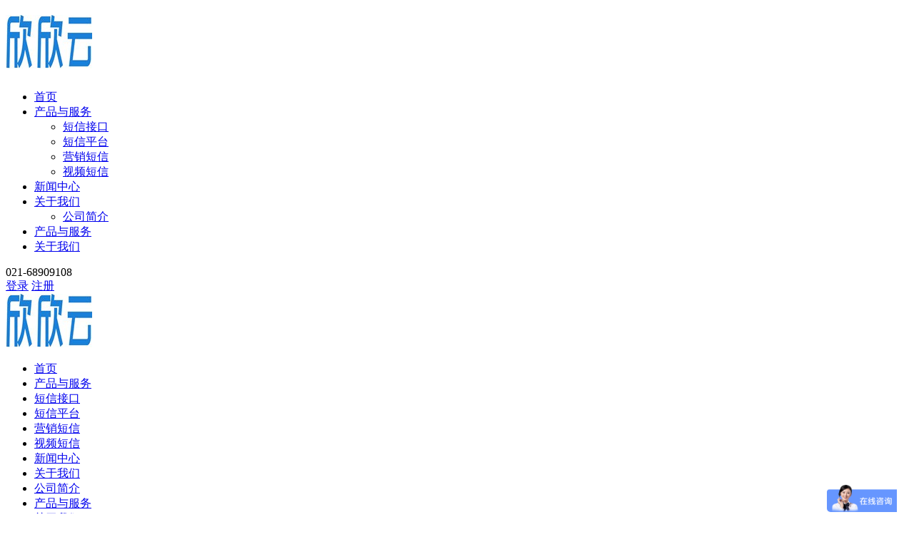

--- FILE ---
content_type: text/html; charset=utf-8
request_url: https://shxinxinyun.com/tag/156887
body_size: 5176
content:
<!DOCTYPE html>
<html>

<head>
    <meta charSet="utf-8" />
    <meta name="renderer" content="webkit">
    <meta name="viewport"
          content="width=device-width, initial-scale=1, maximum-scale=1, minimum-scale=1, user-scalable=no, viewport-fit=cover" />
    <meta http-equiv="X-UA-Compatible" content="IE=Edge,chrome=1" />
    <meta http-equiv="Cache-Control" content="no-transform,no-siteapp" />
    <meta name="applicable-device" content="pc,mobile">
    <title>林芝地短信营销-欣欣云</title>
    <meta name="keywords" content="">
    <meta name="description" content="">
    <link rel="stylesheet" href="https://shxinxinyun.com/static/shxinyun//css/swiper.min.css" />
    <link href="https://shxinxinyun.com/static/shxinyun//css/bootstrap.min.css" rel="stylesheet">
    <link href="https://shxinxinyun.com/static/shxinyun//style/suger.css" rel="stylesheet">
    <link rel="stylesheet" media="screen and (max-width:640px)" href="https://shxinxinyun.com/static/shxinyun//style/suger-mobile.css" />
</head>
<body>
    <script>
    document.onselectstart = function () { event.returnValue = false; }
    </script>
<div class="suger-top-fixed-w w1140">
    <div class="suger-top-w">
        <div class="suger-top">
            <h1 class="suger-logo">
                <a href="/"><img alt="欣欣云"
                                                          src="https://shxinxinyun.com/uploads/202403/15/36a094bd96fb7c03.jpg" /></a>
            </h1>
            <div class="suger-nav">
                
                <ul>
                    <li class="">
                        <a href="https://shxinxinyun.com/">首页</a>
                    </li>
                    
                    <li class="">
                        <a href="https://shxinxinyun.com/p/936.html">产品与服务</a>
                        <ul>
                            <li class="">
                                <a href="https://shxinxinyun.com/p/916.html">短信接口</a>
                            </li>
                            
                            <li class="">
                                <a href="https://shxinxinyun.com/p/915.html">短信平台</a>
                            </li>
                            
                            <li class="">
                                <a href="https://shxinxinyun.com/p/918.html">营销短信</a>
                            </li>
                            
                            <li class="">
                                <a href="https://shxinxinyun.com/p/935.html">视频短信</a>
                            </li>
                            
                        </ul>
                        
                    </li>
                    
                    <li class="">
                        <a href="https://shxinxinyun.com/a">新闻中心</a>
                    </li>
                    
                    <li class="">
                        <a href="https://shxinxinyun.com/contact.html">关于我们</a>
                        <ul>
                            <li class="">
                                <a href="https://shxinxinyun.com/about.html">公司简介</a>
                            </li>
                            
                        </ul>
                        
                    </li>
                    
                    <li class="">
                        <a href="https://shxinxinyun.com/p">产品与服务</a>
                    </li>
                    
                    <li class="">
                        <a href="https://shxinxinyun.com/contact.html">关于我们</a>
                    </li>
                    
                </ul>
                
                </ul>
            </div>
            <div class="topline">
                <div class="trtel">021-68909108</div>
                <div class="trbtn"><a class="tr__lo" href="https://id.shxinxinyun.com/" target="_blank">登录</a> <a
                        class="tr__si" href="/guestbook.html" target="_blank">注册</a></div>
            </div>
        </div>
    </div>
</div>
<div class="suger-top-fixed"></div>
<div class="wap__nav">
    <div class="wap__index">
        <a href="/"><img alt="欣欣云"
                                                  src="https://shxinxinyun.com/uploads/202403/15/36a094bd96fb7c03.jpg" /></a>
    </div>
    <div id="wapico">
        <div class="wap__ico_on"></div>
    </div>
    <div class="wap__menu" id="wapMenu">
        
        <ul>
            <li class="">
                <a href="https://shxinxinyun.com/">首页</a>
            </li>
            
            <li class="">
                <a href="https://shxinxinyun.com/p/936.html">产品与服务</a>
            <li class="">
                <a href="https://shxinxinyun.com/p/916.html">短信接口</a>
            </li>
            
            <li class="">
                <a href="https://shxinxinyun.com/p/915.html">短信平台</a>
            </li>
            
            <li class="">
                <a href="https://shxinxinyun.com/p/918.html">营销短信</a>
            </li>
            
            <li class="">
                <a href="https://shxinxinyun.com/p/935.html">视频短信</a>
            </li>
            
            
            </li>
            
            <li class="">
                <a href="https://shxinxinyun.com/a">新闻中心</a>
            </li>
            
            <li class="">
                <a href="https://shxinxinyun.com/contact.html">关于我们</a>
            <li class="">
                <a href="https://shxinxinyun.com/about.html">公司简介</a>
            </li>
            
            
            </li>
            
            <li class="">
                <a href="https://shxinxinyun.com/p">产品与服务</a>
            </li>
            
            <li class="">
                <a href="https://shxinxinyun.com/contact.html">关于我们</a>
            </li>
            
            <div id="wapMenuOff">×</div>
        </ul>
        
    </div>
</div>


<section>
	<div class="container">
  <div class="layui-breadcrumb">
    <ol class="breadcrumb">
      <li>当前位置：
        
        
        <a href="/">首页</a>
        
        <a href="">林芝地短信营销</a>
        
        
      </li>
    </ol>
    <div class="soso pull-right hidden-xs">
      <form method="get" action="/search">
        <div class="input-group">
          <input class="form-control" type="text" name="q" placeholder="请输入搜索关键词" value="">
          <span class="input-group-btn"><button class="btn" type="submit">搜索</button></span>
        </div>
      </form>
    </div>
  </div>
</div>
	<div class="wrapper">
		<div class="container">
			<div class="row">
				<div class="first col-lg-9 col-md-9 col-sm-9 col-xs-12">
					<div class="col-inner">
						<div class="intitle intitle01">
							<h1>林芝地短信营销</h1>
						</div>
						<ul class="listclass">
							
							
							<li>
								<div class="content_art">
									<h6><a href="https://shxinxinyun.com/p/157123.html">林芝地短信营销</a></h6>
									<div class="description">林芝地短信营销专注为服务满足林芝地地区商家，单位，企业的短信营销需求。林芝地短信营销为互联网企业提供，用户注册、手机绑定、靠谱登录、身份验证、找回密码、支付认证等场景的短信营销服务。。</div>
									<div class="time">
										<i class="fa fa-clock-o"></i>2025-08-17       <i
											class="fa fa-tag"></i>浏览次数：159
									</div>
								</div>
							</li>
							
							
						</ul>
						
					</div>
				</div>
				<div class="last col-lg-3 col-md-3 col-sm-3 col-xs-12">
					<div class="content-aside contact">
  <h3 class="aside-title">相关推荐</h3>
  <div class="aside-content">
    <ul>
      <li><span>1</span>
        <a href="https://shxinxinyun.com/p/916.html" title="短信接口">短信接口</a>
      </li>
      <li><span>2</span>
        <a href="https://shxinxinyun.com/p/915.html" title="短信平台">短信平台</a>
      </li>
      <li><span>3</span>
        <a href="https://shxinxinyun.com/p/918.html" title="营销短信">营销短信</a>
      </li>
      <li><span>4</span>
        <a href="https://shxinxinyun.com/p/936.html" title="106短信">106短信</a>
      </li>
      <li><span>5</span>
        <a href="https://shxinxinyun.com/p/935.html" title="视频短信">视频短信</a>
      </li>
      <li><span>6</span>
        <a href="https://shxinxinyun.com/p/917.html" title="短信验证码">短信验证码</a>
      </li>
      <li><span>7</span>
        <a href="https://shxinxinyun.com/p/926.html" title="工资条短信">工资条短信</a>
      </li>
      <li><span>8</span>
        <a href="https://shxinxinyun.com/p/927.html" title="生日祝福短信">生日祝福短信</a>
      </li>
      <li><span>9</span>
        <a href="https://shxinxinyun.com/p/956.html" title="106短信接口">106短信接口</a>
      </li>
      <li><span>10</span>
        <a href="https://shxinxinyun.com/p/925.html" title="国际短信">国际短信</a>
      </li>

    </ul>
  </div>
</div>
					<div class="content-aside contact" style="margin-top: 25px;">
    <h3 class="aside-title">热点文章</h3>
    <div class="aside-content">
        <ul>
            
            
            <li><span>1</span>
                <a href="https://shxinxinyun.com/a/221326.html" title="MN:0106短信返回值短信返回值状态、原因、解决方案、代码">MN:0106短信返回值短信返回值状态、原因、解决方案、代码</a>
            </li>
            
            <li><span>2</span>
                <a href="https://shxinxinyun.com/a/221325.html" title="FD:004短信返回值短信返回值状态、原因、解决方案、代码">FD:004短信返回值短信返回值状态、原因、解决方案、代码</a>
            </li>
            
            <li><span>3</span>
                <a href="https://shxinxinyun.com/a/221324.html" title="RJC:054短信返回值短信返回值状态、原因、解决方案、代码">RJC:054短信返回值短信返回值状态、原因、解决方案、代码</a>
            </li>
            
            <li><span>4</span>
                <a href="https://shxinxinyun.com/a/221323.html" title="宪法日宣传短信">宪法日宣传短信</a>
            </li>
            
            <li><span>5</span>
                <a href="https://shxinxinyun.com/a/221322.html" title="国际残疾人日宣传短信">国际残疾人日宣传短信</a>
            </li>
            
            <li><span>6</span>
                <a href="https://shxinxinyun.com/a/221321.html" title="双12提醒短信">双12提醒短信</a>
            </li>
            
            <li><span>7</span>
                <a href="https://shxinxinyun.com/a/221320.html" title="十二月祝福短信">十二月祝福短信</a>
            </li>
            
            <li><span>8</span>
                <a href="https://shxinxinyun.com/a/221319.html" title="E:EXMBL短信返回值短信返回值状态、原因、解决方案、代码">E:EXMBL短信返回值短信返回值状态、原因、解决方案、代码</a>
            </li>
            
            <li><span>9</span>
                <a href="https://shxinxinyun.com/a/221318.html" title="MINLIMI短信返回值短信返回值状态、原因、解决方案、代码">MINLIMI短信返回值短信返回值状态、原因、解决方案、代码</a>
            </li>
            
            <li><span>10</span>
                <a href="https://shxinxinyun.com/a/221317.html" title="WL:KSLJ短信返回值短信返回值状态、原因、解决方案、代码">WL:KSLJ短信返回值短信返回值状态、原因、解决方案、代码</a>
            </li>
            
            
        </ul>
    </div>
</div>
				</div>
			</div>
		</div>
	</div>
</section>


<div class="w1140">
    <div class="Product_Center">
        <p class="HotPro"> <span class="field">热门产品</span>
            <span class="field"><a href="https://shxinxinyun.com/p/936.html">106短信</a></span>
            <span class="field"><a href="https://shxinxinyun.com/p/924.html">通知短信</a></span>
            <span class="field"><a href="https://shxinxinyun.com/p/926.html">工资条短信</a></span>
            <span class="field"><a href="https://shxinxinyun.com/p/927.html">生日祝福短信</a></span>
            <span class="field"><a href="https://shxinxinyun.com/p/957.html"> 入职短信</a></span>
            <span class="field"><a href="https://shxinxinyun.com/p/922.html">企业短信</a></span>
            <span class="field"><a href="https://shxinxinyun.com/p/920.html">语音短信</a></span>
            <span class="field"><a href="https://shxinxinyun.com/p/918.html">营销短信</a></span>
        </p>

        <p class="HotRecommen"><span class="field">热门推荐</span>
            
            
            <span class="field"><a href="https://shxinxinyun.com/p/220376.html">地产CMS短信接口</a></span>
            
            <span class="field"><a href="https://shxinxinyun.com/p/220374.html">电商CMS短信接口</a></span>
            
            <span class="field"><a href="https://shxinxinyun.com/p/220371.html">快消品CMS短信接口</a></span>
            
            <span class="field"><a href="https://shxinxinyun.com/p/220368.html">服饰CMS短信接口</a></span>
            
            <span class="field"><a href="https://shxinxinyun.com/p/220364.html">appCMS短信接口</a></span>
            
            <span class="field"><a href="https://shxinxinyun.com/p/220362.html">网站CMS短信接口</a></span>
            
            <span class="field"><a href="https://shxinxinyun.com/p/220358.html">行业CMS短信接口</a></span>
            
            <span class="field"><a href="https://shxinxinyun.com/p/220356.html">手游CMS短信接口</a></span>
            
            
        </p>

        <p class="MoreRecommen"><span class="field">更多推荐</span>
            <span class="field"><a href="https://shxinxinyun.com/p/916.html">短信接口</a></span>
            <span class="field"><a href="https://shxinxinyun.com/p/915.html">短信平台</a></span>
            <span class="field"><a href="https://shxinxinyun.com/p/935.html">视频短信</a></span>
            <span class="field"><a href="https://shxinxinyun.com/p/917.html">短信验证码</a></span>
            <span class="field"><a href="https://shxinxinyun.com/p/918.html"> 营销短信</a></span>
            <span class="field"><a href="https://shxinxinyun.com/p/922.html">企业短信</a></span>
            <span class="field"><a href="https://shxinxinyun.com/p/923.html">106短信平台</a></span>
            <span class="field"><a href="https://shxinxinyun.com/p/925.html">国际短信</a></span>
        </p>
    </div>
</div>

<div class="bigblack w1140">
    <div class="footi-w">
        <div class="footi footi1">
            <h3>资质认证</h3>
            <span>企业签名实名审核认证</span>
        </div>
        <div class="footi footi2">
            <h3>支付安全</h3>
            <span>明码标价支付及信息安全</span>
        </div>
        <div class="footi footi3">
            <h3>多快好稳</h3>
            <span>通道多速度快体验好稳定高</span>
        </div>
        <div class="footi footi4">
            <h3>售后无忧</h3>
            <span>服务出问题客服全程跟进</span>
        </div>
    </div>
</div>

<div class="foot">
    <div class="w1140">
        <ul>
            <li>
                <h5>产品中心</h5>
                <a href="https://shxinxinyun.com/p/916.html" rel="nofollow">短信接口</a>
                <a href="https://shxinxinyun.com/p/915.html" rel="nofollow">短信平台</a>
                <a href="https://shxinxinyun.com/p/926.html" rel="nofollow">工资条短信</a>
                <a href="https://shxinxinyun.com/p/16104.html" rel="nofollow">网站短信接口</a>
            </li>
            <li>
                <h5>常见问题</h5>
                <a href="https://shxinxinyun.com/a/210.html" rel="nofollow">开通流程</a>
                <a href="https://shxinxinyun.com/about.html" rel="nofollow">公司简介</a>
                <a href="https://shxinxinyun.com/a/168.html" rel="nofollow">充值账号</a>
                <a href="https://shxinxinyun.com/a">FAQ知识库</a>
            </li>
            <li>
                <h5>开发者服务</h5>
                <a href="https://shxinxinyun.com/api.html" rel="nofollow">API接口</a>
                <a href="https://shxinxinyun.com/sitemaps.txt">网站地图</a>
            </li>
            <li>
                <h5>用户入口</h5>
                <a href='https://id.shxinxinyun.com/' rel="nofollow">登录</a>
                <a href="/guestbook.html" rel="nofollow">注册</a>
                <a href="/guestbook.html" rel="nofollow">合伙人</a>
            </li>
        </ul>
        <div class="lx1">
            <img src="https://shxinxinyun.com/uploads/202209/21/5c503c2503f4f925.jpg" />
            <div class="lxwx">
                <span>扫码关注欣欣云 短信一手掌握</span>
            </div>
        </div>
        <div class="lxtel">
            <h5>服务支持</h5>
            <span>021-68909108<br>周一至周日<em>7:00-24:00</em>
                    <br>地址：中国（上海）自由贸易试验区环湖西二路888号C楼</span>
        </div>
    </div>
</div>
<div class="copynav w1140">
    <div><span>欣欣云</span></div>
    <div><a href="https://shxinxinyun.com">短信接口</a>-专注<a href="https://shxinxinyun.com">短信平台</a>,<a
            href="https://shxinxinyun.com">验证码短信</a>,106短信服务商</a></div>
    <div>
            <span>　
                <a style="display: inline-block;vertical-align: middle;line-height: 1;"
                   href='http://www.beian.gov.cn/portal/registerSystemInfo?recordcode=31011502018995'
                   rel="nofollow" target="_blank"><img style="width: 18px;height:18px"
                                                       src="https://shxinxinyun.com/static/shxinyun//style/pl.png" /></a>
                <a style="display: inline-block;vertical-align: middle;line-height: 1;"
                   href='https://zzlz.gsxt.gov.cn/businessCheck/verifKey.do?showType=p&serial=91310000MA7K9DF75T-SAIC_SHOW_10000091310000MA7K9DF75T1648811106973&signData=MEUCIQDoQNxiDYoiR3eC40HGHEuqbKR9r3tu/y1SjdHG5JmSpAIgKBem/awxkIJjBnhlpwfhBofN4qMCAim9jG0cQAVx5AU='
                   rel="nofollow" target="_blank"><img style="width: 18px;height:19px"
                                                       src="https://shxinxinyun.com/static/shxinyun//images/buniness.jpg" /></a>
                <a href="https://beian.miit.gov.cn/" rel="nofollow" target="_blank">沪ICP备2022008703号</a>
            </span>
    </div>
</div>
<div id="side-menu">
    <div class="smimg"><img src="https://shxinxinyun.com/static/shxinyun//style/qqk.png" /></div>
    <ul>
        <li class="sml1"><a href='http://wpa.qq.com/msgrd?v=3&uin=2307110111&Site=短信&Menu=yes'
                            target=_blank>咨询中心</a></li>
        <li class="sml2"><a href='http://wpa.qq.com/msgrd?v=3&uin=2307110111&Site=短信&Menu=yes'
                            target=_blank>体验咨询</a></li>
        <li class="sml3"><a href='http://wpa.qq.com/msgrd?v=3&uin=2307110111&Site=短信&Menu=yes'
                            target=_blank>技术支持</a></li>
        <li class="sml4"><a href='http://wpa.qq.com/msgrd?v=3&uin=2277820555&Site=短信&Menu=yes' target=_blank>售后一部</a>
        </li>
        <li class="sml5"><a href='http://wpa.qq.com/msgrd?v=3&uin=2307110111&Site=短信&Menu=yes'
                            target=_blank>售后二部</a></li>
        <li class="sml6"><a href="https://shxinxinyun.com/guestbook.html" target="_blank">注册试用</a></li>
    </ul>
    <p>电话咨询<br>021-68909108</p>
    <div class="wexewm"><img src="https://shxinxinyun.com/uploads/202209/21/5c503c2503f4f925.jpg" /></div>
</div>
<script src="https://shxinxinyun.com/static/shxinyun//js/jquery.min.js"></script>
<script src="https://shxinxinyun.com/static/shxinyun//js/bootstrap.min.js"></script>
<script src="https://shxinxinyun.com/static/shxinyun//js/swiper.min.js"></script>
<script src="https://shxinxinyun.com/static/shxinyun//js/app.js"></script>

<div class="hidden"><script>
(function(){
var el = document.createElement("script");
el.src = "https://lf1-cdn-tos.bytegoofy.com/goofy/ttzz/push.js?3995ef2c5bad2f5fac66a4b915d861bd6b6859eed1dbb468ea1961f09c6ce84d30632485602430134f60bc55ca391050b680e2741bf7233a8f1da9902314a3fa";
el.id = "ttzz";
var s = document.getElementsByTagName("script")[0];
s.parentNode.insertBefore(el, s);
})(window)
</script>
<script>
var _hmt = _hmt || [];
(function() {
  var hm = document.createElement("script");
  hm.src = "https://hm.baidu.com/hm.js?37b4efb84d0d48bf320e9731ea8ef0b4";
  var s = document.getElementsByTagName("script")[0]; 
  s.parentNode.insertBefore(hm, s);
})();
</script>
<script type="text/javascript">
    (function(c,l,a,r,i,t,y){
        c[a]=c[a]||function(){(c[a].q=c[a].q||[]).push(arguments)};
        t=l.createElement(r);t.async=1;t.src="https://www.clarity.ms/tag/"+i;
        y=l.getElementsByTagName(r)[0];y.parentNode.insertBefore(t,y);
    })(window, document, "clarity", "script", "enxr241tvf");
</script>

</div>
</body>
<script>
(function() {
  var al = document.createElement("script");
  al.src = "/api/log?action=views&code=200&path=http%3A%2F%2Fshxinxinyun.com%3A443%2Ftag%2F156887&nonce="+Date.now();
  document.body.appendChild(al);
})();
</script>


</html>